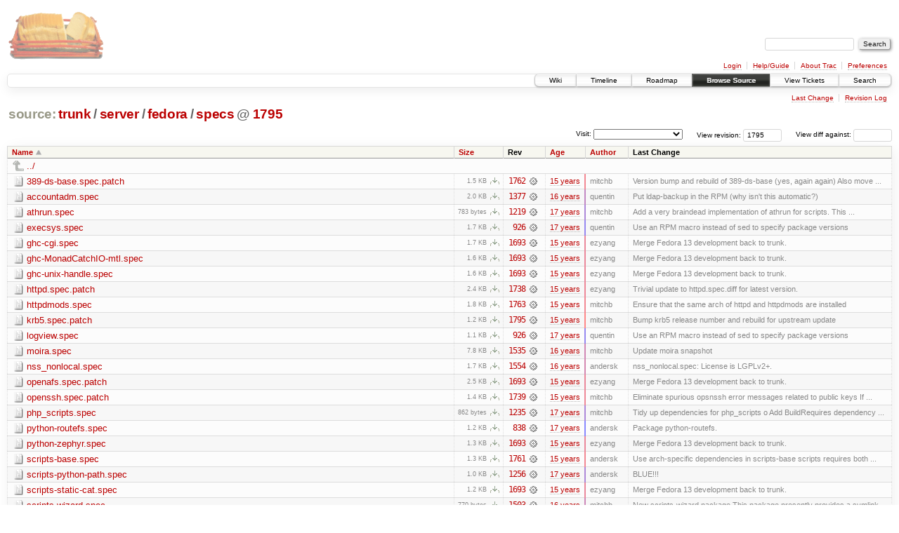

--- FILE ---
content_type: text/html;charset=utf-8
request_url: https://scripts.mit.edu/trac/browser/trunk/server/fedora/specs?rev=1795
body_size: 38248
content:
<!DOCTYPE html PUBLIC "-//W3C//DTD XHTML 1.0 Strict//EN" "http://www.w3.org/TR/xhtml1/DTD/xhtml1-strict.dtd">
<html xmlns="http://www.w3.org/1999/xhtml">
  
  


  <head>
    <title>
      specs in trunk/server/fedora
     – scripts.mit.edu
    </title>
      <meta http-equiv="Content-Type" content="text/html; charset=UTF-8" />
      <meta http-equiv="X-UA-Compatible" content="IE=edge" />
    <!--[if IE]><script type="text/javascript">
      if (/^#__msie303:/.test(window.location.hash))
        window.location.replace(window.location.hash.replace(/^#__msie303:/, '#'));
    </script><![endif]-->
        <link rel="search" href="/trac/search" />
        <link rel="help" href="/trac/wiki/TracGuide" />
        <link rel="up" href="/trac/browser/trunk/server/fedora?rev=1795&amp;order=name" title="Parent directory" />
        <link rel="start" href="/trac/wiki" />
        <link rel="stylesheet" href="/trac/chrome/common/css/trac.css" type="text/css" /><link rel="stylesheet" href="/trac/chrome/common/css/browser.css" type="text/css" />
        <link rel="shortcut icon" href="/trac/chrome/common/trac.ico" type="image/x-icon" />
        <link rel="icon" href="/trac/chrome/common/trac.ico" type="image/x-icon" />
      <link type="application/opensearchdescription+xml" rel="search" href="/trac/search/opensearch" title="Search scripts.mit.edu" />
      <script type="text/javascript" charset="utf-8" src="/trac/chrome/common/js/jquery.js"></script>
      <script type="text/javascript" charset="utf-8" src="/trac/chrome/common/js/babel.js"></script>
      <script type="text/javascript" charset="utf-8" src="/trac/chrome/common/js/trac.js"></script>
      <script type="text/javascript" charset="utf-8" src="/trac/chrome/common/js/search.js"></script>
      <script type="text/javascript" charset="utf-8" src="/trac/chrome/common/js/expand_dir.js"></script>
      <script type="text/javascript" charset="utf-8" src="/trac/chrome/common/js/keyboard_nav.js"></script>
    <script type="text/javascript">
      jQuery(document).ready(function($) {
        $(".trac-autofocus").focus();
        $(".trac-target-new").attr("target", "_blank");
        setTimeout(function() { $(".trac-scroll").scrollToTop() }, 1);
        $(".trac-disable-on-submit").disableOnSubmit();
      });
    </script>
    <meta name="ROBOTS" content="NOINDEX" />
    <script type="text/javascript" src="/trac/chrome/common/js/folding.js"></script>
    <script type="text/javascript">
      jQuery(document).ready(function($) {
        $(".trac-toggledeleted").show().click(function() {
                  $(this).siblings().find(".trac-deleted").toggle();
                  return false;
        }).click();
        $("#jumploc input").hide();
        $("#jumploc select").change(function () {
          this.parentNode.parentNode.submit();
        });
          /* browsers using old WebKits have issues with expandDir... */
          var webkit_rev = /AppleWebKit\/(\d+)/.exec(navigator.userAgent);
          if ( !webkit_rev || (521 - webkit_rev[1]).toString()[0] == "-" )
            enableExpandDir(null, $("table.dirlist tr"), {
                action: 'inplace',
                range_min_secs: '63357029109',
                range_max_secs: '63436695707'
            });
      });
    </script>
  </head>
  <body>
    <div id="banner">
      <div id="header">
        <a id="logo" href="http://scripts.mit.edu/trac/"><img src="/trac/chrome/site/scripts.png" alt="" /></a>
      </div>
      <form id="search" action="/trac/search" method="get">
        <div>
          <label for="proj-search">Search:</label>
          <input type="text" id="proj-search" name="q" size="18" value="" />
          <input type="submit" value="Search" />
        </div>
      </form>
      <div id="metanav" class="nav">
    <ul>
      <li class="first"><a href="/trac/login">Login</a></li><li><a href="/trac/wiki/TracGuide">Help/Guide</a></li><li><a href="/trac/about">About Trac</a></li><li class="last"><a href="/trac/prefs">Preferences</a></li>
    </ul>
  </div>
    </div>
    <div id="mainnav" class="nav">
    <ul>
      <li class="first"><a href="/trac/wiki">Wiki</a></li><li><a href="/trac/timeline">Timeline</a></li><li><a href="/trac/roadmap">Roadmap</a></li><li class="active"><a href="/trac/browser">Browse Source</a></li><li><a href="/trac/query">View Tickets</a></li><li class="last"><a href="/trac/search">Search</a></li>
    </ul>
  </div>
    <div id="main">
      <div id="ctxtnav" class="nav">
        <h2>Context Navigation</h2>
        <ul>
          <li class="first"><a href="/trac/changeset/1795/trunk/server/fedora/specs">Last Change</a></li><li class="last"><a href="/trac/log/trunk/server/fedora/specs?rev=1795">Revision Log</a></li>
        </ul>
        <hr />
      </div>
    <div id="content" class="browser">
        <h1>
          
<a class="pathentry first" href="/trac/browser?rev=1795&amp;order=name" title="Go to repository root">source:</a>
<a class="pathentry" href="/trac/browser/trunk?rev=1795&amp;order=name" title="View trunk">trunk</a><span class="pathentry sep">/</span><a class="pathentry" href="/trac/browser/trunk/server?rev=1795&amp;order=name" title="View server">server</a><span class="pathentry sep">/</span><a class="pathentry" href="/trac/browser/trunk/server/fedora?rev=1795&amp;order=name" title="View fedora">fedora</a><span class="pathentry sep">/</span><a class="pathentry" href="/trac/browser/trunk/server/fedora/specs?rev=1795&amp;order=name" title="View specs">specs</a>
<span class="pathentry sep">@</span>
  <a class="pathentry" href="/trac/changeset/1795/" title="View changeset 1795">1795</a>
<br style="clear: both" />

        </h1>
        <div id="diffrev">
          <form action="/trac/changeset" method="get">
            <div>
              <label title="Show the diff against a specific revision">
                View diff against: <input type="text" name="old" size="6" />
                <input type="hidden" name="old_path" value="trunk/server/fedora/specs" />
                <input type="hidden" name="new" value="1795" />
                <input type="hidden" name="new_path" value="trunk/server/fedora/specs" />
              </label>
            </div>
          </form>
        </div>
        <div id="jumprev">
          <form action="" method="get">
            <div>
              <label for="rev" title="Hint: clear the field to view latest revision">
                View revision:</label>
              <input type="text" id="rev" name="rev" value="1795" size="6" />
            </div>
          </form>
        </div>
        <div id="jumploc">
          <form action="" method="get">
            <div class="buttons">
              <label for="preselected">Visit:</label>
              <select id="preselected" name="preselected">
                <option selected="selected"></option>
                <optgroup label="branches">
                  <option value="/trac/browser/trunk">trunk</option><option value="/trac/browser/branches/fc11-dev">branches/fc11-dev</option><option value="/trac/browser/branches/fc13-dev">branches/fc13-dev</option><option value="/trac/browser/branches/fc15-dev">branches/fc15-dev</option><option value="/trac/browser/branches/fc17-dev">branches/fc17-dev</option><option value="/trac/browser/branches/fc19-dev">branches/fc19-dev</option><option value="/trac/browser/branches/fc20-dev">branches/fc20-dev</option><option value="/trac/browser/branches/locker-dev">branches/locker-dev</option>
                </optgroup><optgroup label="tags">
                  <option value="/trac/browser/tags/fc9-eol?rev=1257">tags/fc9-eol</option><option value="/trac/browser/tags/fc11-eol?rev=1694">tags/fc11-eol</option><option value="/trac/browser/tags/fc13-eol?rev=2065">tags/fc13-eol</option><option value="/trac/browser/tags/fc15-eol?rev=2244">tags/fc15-eol</option><option value="/trac/browser/tags/fc17-eol?rev=2590">tags/fc17-eol</option>
                </optgroup>
              </select>
              <input type="submit" value="Go!" title="Jump to the chosen preselected path" />
            </div>
          </form>
        </div>
        <div class="trac-tags">
        </div>
        <table class="listing dirlist" id="dirlist">
          
  <thead>
    <tr>
      
  <th class="name asc">
    <a title="Sort by name (descending)" href="/trac/browser/trunk/server/fedora/specs?rev=1795&amp;desc=1">Name</a>
  </th>

      
  <th class="size">
    <a title="Sort by size (ascending)" href="/trac/browser/trunk/server/fedora/specs?rev=1795&amp;order=size">Size</a>
  </th>

      <th class="rev">Rev</th>
      
  <th class="date">
    <a title="Sort by date (ascending)" href="/trac/browser/trunk/server/fedora/specs?rev=1795&amp;order=date">Age</a>
  </th>

      
  <th class="author">
    <a title="Sort by author (ascending)" href="/trac/browser/trunk/server/fedora/specs?rev=1795&amp;order=author">Author</a>
  </th>

      <th class="change">Last Change</th>
    </tr>
  </thead>

          <tbody>
              <tr class="even">
                <td class="name" colspan="6">
                  <a class="parent" title="Parent Directory" href="/trac/browser/trunk/server/fedora?rev=1795&amp;order=name">../</a>
                </td>
              </tr>
            
    <tr class="even">
      <td class="name">
        <a class="file" title="View File" href="/trac/browser/trunk/server/fedora/specs/389-ds-base.spec.patch?rev=1795">389-ds-base.spec.patch</a>
      </td>
      <td class="size">
        <span title="1576 bytes">1.5 KB</span>
        <a href="/trac/export/1795/trunk/server/fedora/specs/389-ds-base.spec.patch" class="trac-rawlink" title="Download">​</a>
      </td>
      <td class="rev">
        <a title="View Revision Log" href="/trac/log/trunk/server/fedora/specs/389-ds-base.spec.patch?rev=1795">1762</a>
        <a title="View Changeset" class="chgset" href="/trac/changeset/1762/"> </a>
      </td>
      <td class="age" style="border-color: rgb(243,136,147)">
        <a class="timeline" href="/trac/timeline?from=2010-12-24T06%3A56%3A39-05%3A00&amp;precision=second" title="See timeline at Dec 24, 2010, 6:56:39 AM">15 years</a>
      </td>
      <td class="author">mitchb</td>
      <td class="change">
          Version bump and rebuild of 389-ds-base (yes, again again)
Also move ...
      </td>
    </tr>
    <tr class="odd">
      <td class="name">
        <a class="file" title="View File" href="/trac/browser/trunk/server/fedora/specs/accountadm.spec?rev=1795">accountadm.spec</a>
      </td>
      <td class="size">
        <span title="2067 bytes">2.0 KB</span>
        <a href="/trac/export/1795/trunk/server/fedora/specs/accountadm.spec" class="trac-rawlink" title="Download">​</a>
      </td>
      <td class="rev">
        <a title="View Revision Log" href="/trac/log/trunk/server/fedora/specs/accountadm.spec?rev=1795">1377</a>
        <a title="View Changeset" class="chgset" href="/trac/changeset/1377/"> </a>
      </td>
      <td class="age" style="border-color: rgb(194,136,196)">
        <a class="timeline" href="/trac/timeline?from=2009-12-09T04%3A45%3A19-05%3A00&amp;precision=second" title="See timeline at Dec 9, 2009, 4:45:19 AM">16 years</a>
      </td>
      <td class="author">quentin</td>
      <td class="change">
          Put ldap-backup in the RPM (why isn't this automatic?)
      </td>
    </tr>
    <tr class="even">
      <td class="name">
        <a class="file" title="View File" href="/trac/browser/trunk/server/fedora/specs/athrun.spec?rev=1795">athrun.spec</a>
      </td>
      <td class="size">
        <span title="783 bytes">783 bytes</span>
        <a href="/trac/export/1795/trunk/server/fedora/specs/athrun.spec" class="trac-rawlink" title="Download">​</a>
      </td>
      <td class="rev">
        <a title="View Revision Log" href="/trac/log/trunk/server/fedora/specs/athrun.spec?rev=1795">1219</a>
        <a title="View Changeset" class="chgset" href="/trac/changeset/1219/"> </a>
      </td>
      <td class="age" style="border-color: rgb(173,136,217)">
        <a class="timeline" href="/trac/timeline?from=2009-07-01T09%3A17%3A22-04%3A00&amp;precision=second" title="See timeline at Jul 1, 2009, 9:17:22 AM">17 years</a>
      </td>
      <td class="author">mitchb</td>
      <td class="change">
          Add a very braindead implementation of athrun for scripts.
This ...
      </td>
    </tr>
    <tr class="odd">
      <td class="name">
        <a class="file" title="View File" href="/trac/browser/trunk/server/fedora/specs/execsys.spec?rev=1795">execsys.spec</a>
      </td>
      <td class="size">
        <span title="1776 bytes">1.7 KB</span>
        <a href="/trac/export/1795/trunk/server/fedora/specs/execsys.spec" class="trac-rawlink" title="Download">​</a>
      </td>
      <td class="rev">
        <a title="View Revision Log" href="/trac/log/trunk/server/fedora/specs/execsys.spec?rev=1795">926</a>
        <a title="View Changeset" class="chgset" href="/trac/changeset/926/"> </a>
      </td>
      <td class="age" style="border-color: rgb(150,136,240)">
        <a class="timeline" href="/trac/timeline?from=2009-01-01T23%3A02%3A16-05%3A00&amp;precision=second" title="See timeline at Jan 1, 2009, 11:02:16 PM">17 years</a>
      </td>
      <td class="author">quentin</td>
      <td class="change">
          Use an RPM macro instead of sed to specify package versions
      </td>
    </tr>
    <tr class="even">
      <td class="name">
        <a class="file" title="View File" href="/trac/browser/trunk/server/fedora/specs/ghc-cgi.spec?rev=1795">ghc-cgi.spec</a>
      </td>
      <td class="size">
        <span title="1705 bytes">1.7 KB</span>
        <a href="/trac/export/1795/trunk/server/fedora/specs/ghc-cgi.spec" class="trac-rawlink" title="Download">​</a>
      </td>
      <td class="rev">
        <a title="View Revision Log" href="/trac/log/trunk/server/fedora/specs/ghc-cgi.spec?rev=1795">1693</a>
        <a title="View Changeset" class="chgset" href="/trac/changeset/1693/"> </a>
      </td>
      <td class="age" style="border-color: rgb(235,136,155)">
        <a class="timeline" href="/trac/timeline?from=2010-10-23T08%3A07%3A08-04%3A00&amp;precision=second" title="See timeline at Oct 23, 2010, 8:07:08 AM">15 years</a>
      </td>
      <td class="author">ezyang</td>
      <td class="change">
          Merge Fedora 13 development back to trunk.
      </td>
    </tr>
    <tr class="odd">
      <td class="name">
        <a class="file" title="View File" href="/trac/browser/trunk/server/fedora/specs/ghc-MonadCatchIO-mtl.spec?rev=1795">ghc-MonadCatchIO-mtl.spec</a>
      </td>
      <td class="size">
        <span title="1630 bytes">1.6 KB</span>
        <a href="/trac/export/1795/trunk/server/fedora/specs/ghc-MonadCatchIO-mtl.spec" class="trac-rawlink" title="Download">​</a>
      </td>
      <td class="rev">
        <a title="View Revision Log" href="/trac/log/trunk/server/fedora/specs/ghc-MonadCatchIO-mtl.spec?rev=1795">1693</a>
        <a title="View Changeset" class="chgset" href="/trac/changeset/1693/"> </a>
      </td>
      <td class="age" style="border-color: rgb(235,136,155)">
        <a class="timeline" href="/trac/timeline?from=2010-10-23T08%3A07%3A08-04%3A00&amp;precision=second" title="See timeline at Oct 23, 2010, 8:07:08 AM">15 years</a>
      </td>
      <td class="author">ezyang</td>
      <td class="change">
          Merge Fedora 13 development back to trunk.
      </td>
    </tr>
    <tr class="even">
      <td class="name">
        <a class="file" title="View File" href="/trac/browser/trunk/server/fedora/specs/ghc-unix-handle.spec?rev=1795">ghc-unix-handle.spec</a>
      </td>
      <td class="size">
        <span title="1644 bytes">1.6 KB</span>
        <a href="/trac/export/1795/trunk/server/fedora/specs/ghc-unix-handle.spec" class="trac-rawlink" title="Download">​</a>
      </td>
      <td class="rev">
        <a title="View Revision Log" href="/trac/log/trunk/server/fedora/specs/ghc-unix-handle.spec?rev=1795">1693</a>
        <a title="View Changeset" class="chgset" href="/trac/changeset/1693/"> </a>
      </td>
      <td class="age" style="border-color: rgb(235,136,155)">
        <a class="timeline" href="/trac/timeline?from=2010-10-23T08%3A07%3A08-04%3A00&amp;precision=second" title="See timeline at Oct 23, 2010, 8:07:08 AM">15 years</a>
      </td>
      <td class="author">ezyang</td>
      <td class="change">
          Merge Fedora 13 development back to trunk.
      </td>
    </tr>
    <tr class="odd">
      <td class="name">
        <a class="file" title="View File" href="/trac/browser/trunk/server/fedora/specs/httpd.spec.patch?rev=1795">httpd.spec.patch</a>
      </td>
      <td class="size">
        <span title="2471 bytes">2.4 KB</span>
        <a href="/trac/export/1795/trunk/server/fedora/specs/httpd.spec.patch" class="trac-rawlink" title="Download">​</a>
      </td>
      <td class="rev">
        <a title="View Revision Log" href="/trac/log/trunk/server/fedora/specs/httpd.spec.patch?rev=1795">1738</a>
        <a title="View Changeset" class="chgset" href="/trac/changeset/1738/"> </a>
      </td>
      <td class="age" style="border-color: rgb(238,136,152)">
        <a class="timeline" href="/trac/timeline?from=2010-11-20T20%3A17%3A24-05%3A00&amp;precision=second" title="See timeline at Nov 20, 2010, 8:17:24 PM">15 years</a>
      </td>
      <td class="author">ezyang</td>
      <td class="change">
          Trivial update to httpd.spec.diff for latest version.
      </td>
    </tr>
    <tr class="even">
      <td class="name">
        <a class="file" title="View File" href="/trac/browser/trunk/server/fedora/specs/httpdmods.spec?rev=1795">httpdmods.spec</a>
      </td>
      <td class="size">
        <span title="1819 bytes">1.8 KB</span>
        <a href="/trac/export/1795/trunk/server/fedora/specs/httpdmods.spec" class="trac-rawlink" title="Download">​</a>
      </td>
      <td class="rev">
        <a title="View Revision Log" href="/trac/log/trunk/server/fedora/specs/httpdmods.spec?rev=1795">1763</a>
        <a title="View Changeset" class="chgset" href="/trac/changeset/1763/"> </a>
      </td>
      <td class="age" style="border-color: rgb(243,136,147)">
        <a class="timeline" href="/trac/timeline?from=2010-12-24T07%3A24%3A24-05%3A00&amp;precision=second" title="See timeline at Dec 24, 2010, 7:24:24 AM">15 years</a>
      </td>
      <td class="author">mitchb</td>
      <td class="change">
          Ensure that the same arch of httpd and httpdmods are installed
      </td>
    </tr>
    <tr class="odd">
      <td class="name">
        <a class="file" title="View File" href="/trac/browser/trunk/server/fedora/specs/krb5.spec.patch?rev=1795">krb5.spec.patch</a>
      </td>
      <td class="size">
        <span title="1243 bytes">1.2 KB</span>
        <a href="/trac/export/1795/trunk/server/fedora/specs/krb5.spec.patch" class="trac-rawlink" title="Download">​</a>
      </td>
      <td class="rev">
        <a title="View Revision Log" href="/trac/log/trunk/server/fedora/specs/krb5.spec.patch?rev=1795">1795</a>
        <a title="View Changeset" class="chgset" href="/trac/changeset/1795/"> </a>
      </td>
      <td class="age" style="border-color: rgb(255,136,136)">
        <a class="timeline" href="/trac/timeline?from=2011-03-25T20%3A21%3A47-04%3A00&amp;precision=second" title="See timeline at Mar 25, 2011, 8:21:47 PM">15 years</a>
      </td>
      <td class="author">mitchb</td>
      <td class="change">
          Bump krb5 release number and rebuild for upstream update
      </td>
    </tr>
    <tr class="even">
      <td class="name">
        <a class="file" title="View File" href="/trac/browser/trunk/server/fedora/specs/logview.spec?rev=1795">logview.spec</a>
      </td>
      <td class="size">
        <span title="1128 bytes">1.1 KB</span>
        <a href="/trac/export/1795/trunk/server/fedora/specs/logview.spec" class="trac-rawlink" title="Download">​</a>
      </td>
      <td class="rev">
        <a title="View Revision Log" href="/trac/log/trunk/server/fedora/specs/logview.spec?rev=1795">926</a>
        <a title="View Changeset" class="chgset" href="/trac/changeset/926/"> </a>
      </td>
      <td class="age" style="border-color: rgb(150,136,240)">
        <a class="timeline" href="/trac/timeline?from=2009-01-01T23%3A02%3A16-05%3A00&amp;precision=second" title="See timeline at Jan 1, 2009, 11:02:16 PM">17 years</a>
      </td>
      <td class="author">quentin</td>
      <td class="change">
          Use an RPM macro instead of sed to specify package versions
      </td>
    </tr>
    <tr class="odd">
      <td class="name">
        <a class="file" title="View File" href="/trac/browser/trunk/server/fedora/specs/moira.spec?rev=1795">moira.spec</a>
      </td>
      <td class="size">
        <span title="7991 bytes">7.8 KB</span>
        <a href="/trac/export/1795/trunk/server/fedora/specs/moira.spec" class="trac-rawlink" title="Download">​</a>
      </td>
      <td class="rev">
        <a title="View Revision Log" href="/trac/log/trunk/server/fedora/specs/moira.spec?rev=1795">1535</a>
        <a title="View Changeset" class="chgset" href="/trac/changeset/1535/"> </a>
      </td>
      <td class="age" style="border-color: rgb(209,136,181)">
        <a class="timeline" href="/trac/timeline?from=2010-04-08T03%3A41%3A09-04%3A00&amp;precision=second" title="See timeline at Apr 8, 2010, 3:41:09 AM">16 years</a>
      </td>
      <td class="author">mitchb</td>
      <td class="change">
          Update moira snapshot
      </td>
    </tr>
    <tr class="even">
      <td class="name">
        <a class="file" title="View File" href="/trac/browser/trunk/server/fedora/specs/nss_nonlocal.spec?rev=1795">nss_nonlocal.spec</a>
      </td>
      <td class="size">
        <span title="1691 bytes">1.7 KB</span>
        <a href="/trac/export/1795/trunk/server/fedora/specs/nss_nonlocal.spec" class="trac-rawlink" title="Download">​</a>
      </td>
      <td class="rev">
        <a title="View Revision Log" href="/trac/log/trunk/server/fedora/specs/nss_nonlocal.spec?rev=1795">1554</a>
        <a title="View Changeset" class="chgset" href="/trac/changeset/1554/"> </a>
      </td>
      <td class="age" style="border-color: rgb(212,136,178)">
        <a class="timeline" href="/trac/timeline?from=2010-05-03T01%3A24%3A10-04%3A00&amp;precision=second" title="See timeline at May 3, 2010, 1:24:10 AM">16 years</a>
      </td>
      <td class="author">andersk</td>
      <td class="change">
          nss_nonlocal.spec: License is LGPLv2+.
      </td>
    </tr>
    <tr class="odd">
      <td class="name">
        <a class="file" title="View File" href="/trac/browser/trunk/server/fedora/specs/openafs.spec.patch?rev=1795">openafs.spec.patch</a>
      </td>
      <td class="size">
        <span title="2523 bytes">2.5 KB</span>
        <a href="/trac/export/1795/trunk/server/fedora/specs/openafs.spec.patch" class="trac-rawlink" title="Download">​</a>
      </td>
      <td class="rev">
        <a title="View Revision Log" href="/trac/log/trunk/server/fedora/specs/openafs.spec.patch?rev=1795">1693</a>
        <a title="View Changeset" class="chgset" href="/trac/changeset/1693/"> </a>
      </td>
      <td class="age" style="border-color: rgb(235,136,155)">
        <a class="timeline" href="/trac/timeline?from=2010-10-23T08%3A07%3A08-04%3A00&amp;precision=second" title="See timeline at Oct 23, 2010, 8:07:08 AM">15 years</a>
      </td>
      <td class="author">ezyang</td>
      <td class="change">
          Merge Fedora 13 development back to trunk.
      </td>
    </tr>
    <tr class="even">
      <td class="name">
        <a class="file" title="View File" href="/trac/browser/trunk/server/fedora/specs/openssh.spec.patch?rev=1795">openssh.spec.patch</a>
      </td>
      <td class="size">
        <span title="1395 bytes">1.4 KB</span>
        <a href="/trac/export/1795/trunk/server/fedora/specs/openssh.spec.patch" class="trac-rawlink" title="Download">​</a>
      </td>
      <td class="rev">
        <a title="View Revision Log" href="/trac/log/trunk/server/fedora/specs/openssh.spec.patch?rev=1795">1739</a>
        <a title="View Changeset" class="chgset" href="/trac/changeset/1739/"> </a>
      </td>
      <td class="age" style="border-color: rgb(238,136,152)">
        <a class="timeline" href="/trac/timeline?from=2010-11-20T21%3A15%3A16-05%3A00&amp;precision=second" title="See timeline at Nov 20, 2010, 9:15:16 PM">15 years</a>
      </td>
      <td class="author">mitchb</td>
      <td class="change">
          Eliminate spurious opsnssh error messages related to public keys
If ...
      </td>
    </tr>
    <tr class="odd">
      <td class="name">
        <a class="file" title="View File" href="/trac/browser/trunk/server/fedora/specs/php_scripts.spec?rev=1795">php_scripts.spec</a>
      </td>
      <td class="size">
        <span title="862 bytes">862 bytes</span>
        <a href="/trac/export/1795/trunk/server/fedora/specs/php_scripts.spec" class="trac-rawlink" title="Download">​</a>
      </td>
      <td class="rev">
        <a title="View Revision Log" href="/trac/log/trunk/server/fedora/specs/php_scripts.spec?rev=1795">1235</a>
        <a title="View Changeset" class="chgset" href="/trac/changeset/1235/"> </a>
      </td>
      <td class="age" style="border-color: rgb(173,136,217)">
        <a class="timeline" href="/trac/timeline?from=2009-07-03T02%3A58%3A56-04%3A00&amp;precision=second" title="See timeline at Jul 3, 2009, 2:58:56 AM">17 years</a>
      </td>
      <td class="author">mitchb</td>
      <td class="change">
          Tidy up dependencies for php_scripts
  o Add BuildRequires dependency ...
      </td>
    </tr>
    <tr class="even">
      <td class="name">
        <a class="file" title="View File" href="/trac/browser/trunk/server/fedora/specs/python-routefs.spec?rev=1795">python-routefs.spec</a>
      </td>
      <td class="size">
        <span title="1245 bytes">1.2 KB</span>
        <a href="/trac/export/1795/trunk/server/fedora/specs/python-routefs.spec" class="trac-rawlink" title="Download">​</a>
      </td>
      <td class="rev">
        <a title="View Revision Log" href="/trac/log/trunk/server/fedora/specs/python-routefs.spec?rev=1795">838</a>
        <a title="View Changeset" class="chgset" href="/trac/changeset/838/"> </a>
      </td>
      <td class="age" style="border-color: rgb(136,136,255)">
        <a class="timeline" href="/trac/timeline?from=2008-09-14T18%3A45%3A09-04%3A00&amp;precision=second" title="See timeline at Sep 14, 2008, 6:45:09 PM">17 years</a>
      </td>
      <td class="author">andersk</td>
      <td class="change">
          Package python-routefs.
      </td>
    </tr>
    <tr class="odd">
      <td class="name">
        <a class="file" title="View File" href="/trac/browser/trunk/server/fedora/specs/python-zephyr.spec?rev=1795">python-zephyr.spec</a>
      </td>
      <td class="size">
        <span title="1359 bytes">1.3 KB</span>
        <a href="/trac/export/1795/trunk/server/fedora/specs/python-zephyr.spec" class="trac-rawlink" title="Download">​</a>
      </td>
      <td class="rev">
        <a title="View Revision Log" href="/trac/log/trunk/server/fedora/specs/python-zephyr.spec?rev=1795">1693</a>
        <a title="View Changeset" class="chgset" href="/trac/changeset/1693/"> </a>
      </td>
      <td class="age" style="border-color: rgb(235,136,155)">
        <a class="timeline" href="/trac/timeline?from=2010-10-23T08%3A07%3A08-04%3A00&amp;precision=second" title="See timeline at Oct 23, 2010, 8:07:08 AM">15 years</a>
      </td>
      <td class="author">ezyang</td>
      <td class="change">
          Merge Fedora 13 development back to trunk.
      </td>
    </tr>
    <tr class="even">
      <td class="name">
        <a class="file" title="View File" href="/trac/browser/trunk/server/fedora/specs/scripts-base.spec?rev=1795">scripts-base.spec</a>
      </td>
      <td class="size">
        <span title="1313 bytes">1.3 KB</span>
        <a href="/trac/export/1795/trunk/server/fedora/specs/scripts-base.spec" class="trac-rawlink" title="Download">​</a>
      </td>
      <td class="rev">
        <a title="View Revision Log" href="/trac/log/trunk/server/fedora/specs/scripts-base.spec?rev=1795">1761</a>
        <a title="View Changeset" class="chgset" href="/trac/changeset/1761/"> </a>
      </td>
      <td class="age" style="border-color: rgb(243,136,147)">
        <a class="timeline" href="/trac/timeline?from=2010-12-23T22%3A50%3A48-05%3A00&amp;precision=second" title="See timeline at Dec 23, 2010, 10:50:48 PM">15 years</a>
      </td>
      <td class="author">andersk</td>
      <td class="change">
          Use arch-specific dependencies in scripts-base
scripts requires both ...
      </td>
    </tr>
    <tr class="odd">
      <td class="name">
        <a class="file" title="View File" href="/trac/browser/trunk/server/fedora/specs/scripts-python-path.spec?rev=1795">scripts-python-path.spec</a>
      </td>
      <td class="size">
        <span title="1059 bytes">1.0 KB</span>
        <a href="/trac/export/1795/trunk/server/fedora/specs/scripts-python-path.spec" class="trac-rawlink" title="Download">​</a>
      </td>
      <td class="rev">
        <a title="View Revision Log" href="/trac/log/trunk/server/fedora/specs/scripts-python-path.spec?rev=1795">1256</a>
        <a title="View Changeset" class="chgset" href="/trac/changeset/1256/"> </a>
      </td>
      <td class="age" style="border-color: rgb(174,136,216)">
        <a class="timeline" href="/trac/timeline?from=2009-07-09T01%3A58%3A10-04%3A00&amp;precision=second" title="See timeline at Jul 9, 2009, 1:58:10 AM">17 years</a>
      </td>
      <td class="author">andersk</td>
      <td class="change">
          BLUE!!!
      </td>
    </tr>
    <tr class="even">
      <td class="name">
        <a class="file" title="View File" href="/trac/browser/trunk/server/fedora/specs/scripts-static-cat.spec?rev=1795">scripts-static-cat.spec</a>
      </td>
      <td class="size">
        <span title="1178 bytes">1.2 KB</span>
        <a href="/trac/export/1795/trunk/server/fedora/specs/scripts-static-cat.spec" class="trac-rawlink" title="Download">​</a>
      </td>
      <td class="rev">
        <a title="View Revision Log" href="/trac/log/trunk/server/fedora/specs/scripts-static-cat.spec?rev=1795">1693</a>
        <a title="View Changeset" class="chgset" href="/trac/changeset/1693/"> </a>
      </td>
      <td class="age" style="border-color: rgb(235,136,155)">
        <a class="timeline" href="/trac/timeline?from=2010-10-23T08%3A07%3A08-04%3A00&amp;precision=second" title="See timeline at Oct 23, 2010, 8:07:08 AM">15 years</a>
      </td>
      <td class="author">ezyang</td>
      <td class="change">
          Merge Fedora 13 development back to trunk.
      </td>
    </tr>
    <tr class="odd">
      <td class="name">
        <a class="file" title="View File" href="/trac/browser/trunk/server/fedora/specs/scripts-wizard.spec?rev=1795">scripts-wizard.spec</a>
      </td>
      <td class="size">
        <span title="770 bytes">770 bytes</span>
        <a href="/trac/export/1795/trunk/server/fedora/specs/scripts-wizard.spec" class="trac-rawlink" title="Download">​</a>
      </td>
      <td class="rev">
        <a title="View Revision Log" href="/trac/log/trunk/server/fedora/specs/scripts-wizard.spec?rev=1795">1503</a>
        <a title="View Changeset" class="chgset" href="/trac/changeset/1503/"> </a>
      </td>
      <td class="age" style="border-color: rgb(205,136,185)">
        <a class="timeline" href="/trac/timeline?from=2010-03-05T00%3A05%3A16-05%3A00&amp;precision=second" title="See timeline at Mar 5, 2010, 12:05:16 AM">16 years</a>
      </td>
      <td class="author">mitchb</td>
      <td class="change">
          New scripts-wizard package
This package presently provides a symlink ...
      </td>
    </tr>
    <tr class="even">
      <td class="name">
        <a class="file" title="View File" href="/trac/browser/trunk/server/fedora/specs/sql-signup.spec?rev=1795">sql-signup.spec</a>
      </td>
      <td class="size">
        <span title="934 bytes">934 bytes</span>
        <a href="/trac/export/1795/trunk/server/fedora/specs/sql-signup.spec" class="trac-rawlink" title="Download">​</a>
      </td>
      <td class="rev">
        <a title="View Revision Log" href="/trac/log/trunk/server/fedora/specs/sql-signup.spec?rev=1795">926</a>
        <a title="View Changeset" class="chgset" href="/trac/changeset/926/"> </a>
      </td>
      <td class="age" style="border-color: rgb(150,136,240)">
        <a class="timeline" href="/trac/timeline?from=2009-01-01T23%3A02%3A16-05%3A00&amp;precision=second" title="See timeline at Jan 1, 2009, 11:02:16 PM">17 years</a>
      </td>
      <td class="author">quentin</td>
      <td class="change">
          Use an RPM macro instead of sed to specify package versions
      </td>
    </tr>
    <tr class="odd">
      <td class="name">
        <a class="file" title="View File" href="/trac/browser/trunk/server/fedora/specs/tokensys.spec?rev=1795">tokensys.spec</a>
      </td>
      <td class="size">
        <span title="1654 bytes">1.6 KB</span>
        <a href="/trac/export/1795/trunk/server/fedora/specs/tokensys.spec" class="trac-rawlink" title="Download">​</a>
      </td>
      <td class="rev">
        <a title="View Revision Log" href="/trac/log/trunk/server/fedora/specs/tokensys.spec?rev=1795">1594</a>
        <a title="View Changeset" class="chgset" href="/trac/changeset/1594/"> </a>
      </td>
      <td class="age" style="border-color: rgb(226,136,164)">
        <a class="timeline" href="/trac/timeline?from=2010-08-17T19%3A56%3A31-04%3A00&amp;precision=second" title="See timeline at Aug 17, 2010, 7:56:31 PM">15 years</a>
      </td>
      <td class="author">geofft</td>
      <td class="change">
          tokensys: aklog csail
      </td>
    </tr>
    <tr class="even">
      <td class="name">
        <a class="file" title="View File" href="/trac/browser/trunk/server/fedora/specs/whoisd.spec?rev=1795">whoisd.spec</a>
      </td>
      <td class="size">
        <span title="905 bytes">905 bytes</span>
        <a href="/trac/export/1795/trunk/server/fedora/specs/whoisd.spec" class="trac-rawlink" title="Download">​</a>
      </td>
      <td class="rev">
        <a title="View Revision Log" href="/trac/log/trunk/server/fedora/specs/whoisd.spec?rev=1795">927</a>
        <a title="View Changeset" class="chgset" href="/trac/changeset/927/"> </a>
      </td>
      <td class="age" style="border-color: rgb(150,136,240)">
        <a class="timeline" href="/trac/timeline?from=2009-01-01T23%3A26%3A45-05%3A00&amp;precision=second" title="See timeline at Jan 1, 2009, 11:26:45 PM">17 years</a>
      </td>
      <td class="author">quentin</td>
      <td class="change">
          More updated specs
      </td>
    </tr>
    <tr class="odd">
      <td class="name">
        <a class="file" title="View File" href="/trac/browser/trunk/server/fedora/specs/zephyr.spec?rev=1795">zephyr.spec</a>
      </td>
      <td class="size">
        <span title="3824 bytes">3.7 KB</span>
        <a href="/trac/export/1795/trunk/server/fedora/specs/zephyr.spec" class="trac-rawlink" title="Download">​</a>
      </td>
      <td class="rev">
        <a title="View Revision Log" href="/trac/log/trunk/server/fedora/specs/zephyr.spec?rev=1795">1693</a>
        <a title="View Changeset" class="chgset" href="/trac/changeset/1693/"> </a>
      </td>
      <td class="age" style="border-color: rgb(235,136,155)">
        <a class="timeline" href="/trac/timeline?from=2010-10-23T08%3A07%3A08-04%3A00&amp;precision=second" title="See timeline at Oct 23, 2010, 8:07:08 AM">15 years</a>
      </td>
      <td class="author">ezyang</td>
      <td class="change">
          Merge Fedora 13 development back to trunk.
      </td>
    </tr>
    <tr class="even">
      <td class="name">
        <a class="file" title="View File" href="/trac/browser/trunk/server/fedora/specs/zhm.init?rev=1795">zhm.init</a>
      </td>
      <td class="size">
        <span title="2068 bytes">2.0 KB</span>
        <a href="/trac/export/1795/trunk/server/fedora/specs/zhm.init" class="trac-rawlink" title="Download">​</a>
      </td>
      <td class="rev">
        <a title="View Revision Log" href="/trac/log/trunk/server/fedora/specs/zhm.init?rev=1795">1693</a>
        <a title="View Changeset" class="chgset" href="/trac/changeset/1693/"> </a>
      </td>
      <td class="age" style="border-color: rgb(235,136,155)">
        <a class="timeline" href="/trac/timeline?from=2010-10-23T08%3A07%3A08-04%3A00&amp;precision=second" title="See timeline at Oct 23, 2010, 8:07:08 AM">15 years</a>
      </td>
      <td class="author">ezyang</td>
      <td class="change">
          Merge Fedora 13 development back to trunk.
      </td>
    </tr>

          </tbody>
        </table>
      <div id="anydiff">
        <form action="/trac/diff" method="get">
          <div class="buttons">
            <input type="hidden" name="new_path" value="/trunk/server/fedora/specs" />
            <input type="hidden" name="old_path" value="/trunk/server/fedora/specs" />
            <input type="hidden" name="new_rev" value="1795" />
            <input type="hidden" name="old_rev" value="1795" />
            <input type="submit" value="View changes..." title="Select paths and revs for Diff" />
          </div>
        </form>
      </div>
      <div id="help"><strong>Note:</strong> See <a href="/trac/wiki/TracBrowser">TracBrowser</a>
        for help on using the repository browser.</div>
    </div>
    </div>
    <div id="footer" lang="en" xml:lang="en"><hr />
      <a id="tracpowered" href="http://trac.edgewall.org/"><img src="/trac/chrome/common/trac_logo_mini.png" height="30" width="107" alt="Trac Powered" /></a>
      <p class="left">Powered by <a href="/trac/about"><strong>Trac 1.0.2</strong></a><br />
        By <a href="http://www.edgewall.org/">Edgewall Software</a>.</p>
      <p class="right">Visit the Trac open source project at<br /><a href="http://trac.edgewall.org/">http://trac.edgewall.org/</a></p>
    </div>
  </body>
</html>